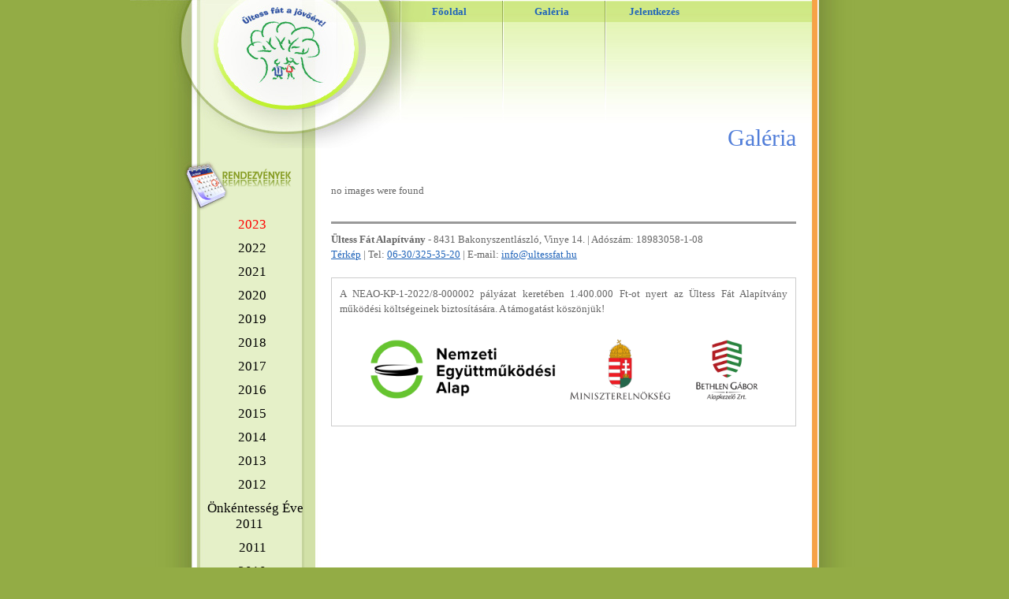

--- FILE ---
content_type: text/css
request_url: https://www.ultessfat.hu/wp-content/themes/ultessfat/style.css
body_size: 1063
content:
/*
Theme Name: ultessfat.hu
Theme URI: http://www.ultessfat.hu
Description: Wordpress sablon: ultessfat.hu
Version: 1.0
*/

/* defaults */

.clear {
  clear: both;
}

body {
  text-align: center;
  font-family: tahoma;
  font-size: 13px;
  color: #666;
  background-color: #93AC45;
  line-height: normal;
}

a {
 color: #2064BA;
 outline: 0;
}

img {
 border: 0px solid #ccc;
}

strong, b {
  font-weight: bold;
}

#content ul {
  list-style: disc;
  margin: 0 0 20px 30px;
}

h1 {
  font-weight: normal;
  font-size: 30px;
  margin-bottom: 40px;
  text-align: right;
  color: #517ED9;
  line-height: normal;
}

h2 {
  font-weight: normal;
  font-size: 22px;
  margin-top: 20px;
  margin-bottom: 12px;
  color: #517ED9;
  line-height: normal;
}

h3 {
  font-weight: bold;
  font-size: 14px;
  margin-bottom: 15px;
  color: #517ED9;
  line-height: normal;
}

#container_bg {
  width: 950px;
  background: url(img/page_bg.jpg) repeat-y;
  margin: 0 auto;
  border: 0px solid #000;
  text-align: left;
}

#container {
	width: 795px;
	border: 0px solid #000;
	margin-left: 78px;
}

#sidebar {
  width: 130px;
  border: 0px solid #000;
  margin-right: 35px;
  margin-left: 12px;
}

#content {
  width: 590px;
  border: 0px solid #000;
  line-height: 1.5;
  z-index: 10;
  position: relative;
  top: -40px;
  text-align: justify;
}

#sidebar, #content {
  float: left;
}

#sidebar ul {
  border: 0px solid #ccc;
  line-height: normal;
}

#sidebar ul li {
  text-align: center;
  margin-bottom: 10px;
}

#sidebar ul li a {
  padding: 7px;
  text-decoration: none;
  color: #000;
  font-size: 17px;
}

#sidebar ul li:first-child a {
  color: red;
}



#content p {
  margin-bottom: 10px;
}

#content em {
  font-style: italic;
}

#header {
  margin-bottom: 10px;
  position: relative;
  height: 188px;
  width: 787px;
  background: url(img/header_bg.jpg) repeat-x;
}

#header ul {
  position: absolute;
  top:0;
  left: 264px;
  z-index: 2;
  border: 0px solid #000;
  width: 520px;
  height: 188px;
}

#header ul li {
	height: 188px;
	width: 130px;
	border: 0px solid #000;
	margin: 0;
	padding: 0;
  text-align: center;
  float: left;
}

#header ul li a {
  text-align: center;
  display: block;
  width: 125px;
  height: 188px;
  display: block;
  text-decoration: none;
  font-weight: bold;
  background: url(img/header_menu_item_bg.jpg) no-repeat;
  border: 0px solid #000;
}

#header ul li a span {
  padding-top: 7px;
  display: block;
  width: 100px;
  border: 0px solid #000;
  margin: 0 auto;
}

#header_logo {
	position: absolute;
	top: 0;
	left: -78px;
	z-index: 1;
}

.alignright {
  float: right;
}

.alignleft {
  float: left;
}

.ngg-ultessfat-albumlist {
  border: 0px solid #000;
}

.ngg-ultessfat-album {
  float: left;
  width: 135px;
  height: 101px;
  border: 1px solid #000;
  margin-right: 7px;
  margin-bottom: 7px;
  position: relative;
}

.ngg-ultessfat-album img {
  width: 135px;
  height: 101px;
}

.ngg-ultessfat-album h3 {
  position: absolute;
  bottom: 10px;
  left: 10px;
  z-index: 10;
  margin: 0;
  padding: 0;
  border: 0px solid #000;
}

.ngg-ultessfat-album h3 a {
  color: #fff;
  text-decoration: none;
  font-size: 14px;
  margin: 0;
  padding: 0;
}

.ngg-ultessfat-gallery-thumbnail-box {
  float: left;
  margin-right: 7px;
  margin-bottom: 7px;
}

.ngg-ultessfat-gallery-thumbnail-box img {
	border: 1px solid #000;
}

.ngg-ultessfat-gallery-description {
  margin-bottom: 20px;
}

#footer {
  border-top: 3px solid #999;
  padding-top: 10px;
  margin-top: 30px;
}

#form_online-jelentkezes table {
  width: 100%;
  border: 0px solid #000;
}

#form_online-jelentkezes input[type="text"] {
  padding: 5px;
  margin-bottom: 7px;
  width: 200px;
  font-size: 13px;
}

#form_online-jelentkezes textarea {
  padding: 5px;
  width: 200px;
  height: 100px;
  border: 1px solid #ccc;
  margin-bottom: 7px;
  font-size: 13px;

}

#form_online-jelentkezes input[type="submit"] {
  padding: 5px;
  margin-bottom: 7px;
  width: 200px;
  color: #fff;
  background-color: #000;
  border: 0;
  font-size: 15px;
  font-weight: bold;
}

.neaopalyazat {
  margin-top: 20px;
  margin-bottom: 20px;
  border: 1px solid #ccc;
  padding: 10px;
}

.neaopalyazat img {
  max-width: 100%;
  width: 100%;
}


--- FILE ---
content_type: text/javascript
request_url: https://www.ultessfat.hu/wp-content/themes/ultessfat/script.js
body_size: -51
content:
$(document).ready(function(){
  

  
});